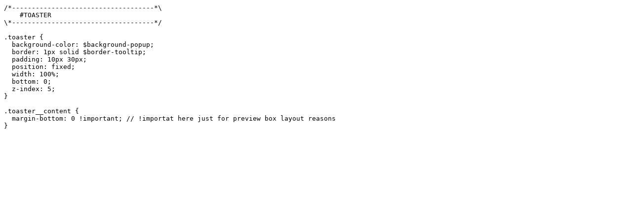

--- FILE ---
content_type: text/x-scss; charset=UTF-8
request_url: https://cisco-atomic-pattern-library.netlify.app/components/raw/toaster/toaster.scss
body_size: 190
content:
/*------------------------------------*\
    #TOASTER
\*------------------------------------*/

.toaster {
  background-color: $background-popup;
  border: 1px solid $border-tooltip;
  padding: 10px 30px;
  position: fixed;
  width: 100%;
  bottom: 0;
  z-index: 5;
}

.toaster__content {
  margin-bottom: 0 !important; // !importat here just for preview box layout reasons
}
